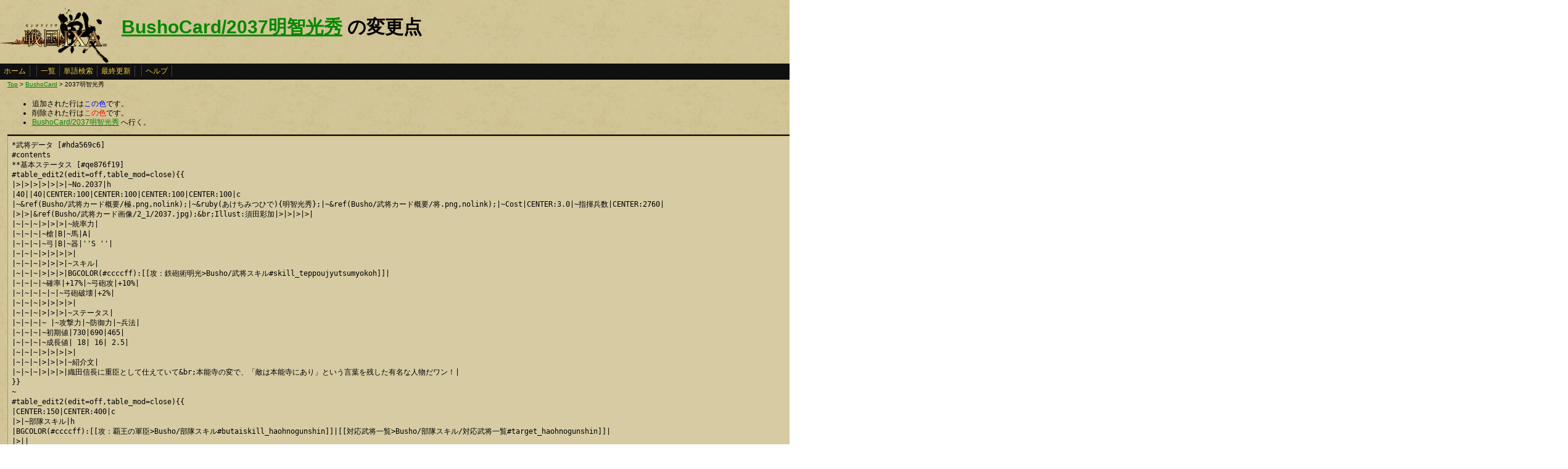

--- FILE ---
content_type: text/html
request_url: http://ixawiki.com/index.php?cmd=diff&page=BushoCard%2F2037%CC%C0%C3%D2%B8%F7%BD%A8
body_size: 6915
content:
<!DOCTYPE HTML PUBLIC "-//W3C//DTD HTML 4.01 Transitional//EN" "http://www.w3.org/TR/html4/loose.dtd">
<html lang="ja">
<head>
 <meta http-equiv="content-type" content="application/xhtml+xml; charset=EUC-JP" />
 <meta name="robots" content="index,follow" />
<meta description="戦国IXA（戦国イクサ） Wiki ブラウザゲーム">
<meta keywords="戦国IXA,戦国,IXA,sengokuixa,SQUARE,スクウェア,YAHOO,攻略,wiki,裏技,裏ワザ">
<title>BushoCard/2037明智光秀 の変更点 - 戦国IXA Wiki</title>
 <link rel="stylesheet" type="text/css" media="screen" href="./css/ixa/pukiwiki.css?20111211">
 <link rel="stylesheet" type="text/css" media="screen" href="./css/common/common.css?20111210">
 <link rel="shortcut icon" href="./image/ixa/favicon.ico" type="image/x-icon">
<script type="text/javascript" src="https://ajax.googleapis.com/ajax/libs/jquery/1.7.0/jquery.min.js"></script>
<script type="text/javascript" src="./js/common/utils.js"></script>
<script type="text/javascript"><!--
scrolltotop.init(540);
//--></script>
<script type="text/javascript">

  var _gaq = _gaq || [];
  _gaq.push(['_setAccount', 'UA-17978830-3']);
  _gaq.push(['_trackPageview']);

  (function() {
    var ga = document.createElement('script'); ga.type = 'text/javascript'; ga.async = true;
    ga.src = ('https:' == document.location.protocol ? 'https://ssl' : 'http://www') + '.google-analytics.com/ga.js';
    var s = document.getElementsByTagName('script')[0]; s.parentNode.insertBefore(ga, s);
  })();

</script>
</head>
<body>
<div id="header">
 <a href="index.php"><img id="logo" src="./image/ixa/toplogo.png" alt="戦国IXA" title="戦国IXA" /></a>
 <h1 class="title"><a href="http://ixawiki.com/index.php?plugin=related&amp;page=BushoCard%2F2037%CC%C0%C3%D2%B8%F7%BD%A8">BushoCard/2037明智光秀</a>  の変更点</h1>
</div>
<div id="navigator"><a href="http://ixawiki.com/index.php?FrontPage">ホーム</a><span class="space"></span><a href="http://ixawiki.com/index.php?cmd=list">一覧</a><a href="http://ixawiki.com/index.php?cmd=search">単語検索</a><a href="http://ixawiki.com/index.php?RecentChanges">最終更新</a><span class="space"></span><a href="http://ixawiki.com/index.php?cmd=help">ヘルプ</a><span class="navi_acc"></span></div>
<div id="contents">
<table class="contents" width="100%" border="0" cellspacing="0" cellpadding="0">
 <tr>
  <td class="ctable" valign="top">
   <div id ="topicpath"><a href="http://ixawiki.com/index.php?FrontPage" title="FrontPage">Top</a> &gt; <!--autolink--><a href="http://ixawiki.com/index.php?BushoCard" title="BushoCard">BushoCard</a><!--/autolink--> &gt; 2037明智光秀</div>   <div id="body"><ul>
<li>追加された行は<span class="diff_added">この色</span>です。</li>
<li>削除された行は<span class="diff_removed">この色</span>です。</li>
 <li><a href="http://ixawiki.com/index.php?BushoCard%2F2037%CC%C0%C3%D2%B8%F7%BD%A8">BushoCard/2037明智光秀</a> へ行く。</li>
</ul>
<hr class="full_hr" /><pre>*武将データ [#hda569c6]
#contents
**基本ステータス [#qe876f19]
#table_edit2(edit=off,table_mod=close){{
|&gt;|&gt;|&gt;|&gt;|&gt;|&gt;|~No.2037|h
|40||40|CENTER:100|CENTER:100|CENTER:100|CENTER:100|c
|~&amp;ref(Busho/武将カード概要/極.png,nolink);|~&amp;ruby(あけちみつひで){明智光秀};|~&amp;ref(Busho/武将カード概要/将.png,nolink);|~Cost|CENTER:3.0|~指揮兵数|CENTER:2760|
|&gt;|&gt;|&amp;ref(Busho/武将カード画像/2_1/2037.jpg);&amp;br;Illust:須田彩加|&gt;|&gt;|&gt;|&gt;|
|~|~|~|&gt;|&gt;|&gt;|~統率力|
|~|~|~|~槍|B|~馬|A|
|~|~|~|~弓|B|~器|''S ''|
|~|~|~|&gt;|&gt;|&gt;|&gt;|
|~|~|~|&gt;|&gt;|&gt;|~スキル|
|~|~|~|&gt;|&gt;|&gt;|BGCOLOR(#ccccff):[[攻：鉄砲術明光&gt;Busho/武将スキル#skill_teppoujyutsumyokoh]]|
|~|~|~|~確率|+17%|~弓砲攻|+10%|
|~|~|~|~|~|~弓砲破壊|+2%|
|~|~|~|&gt;|&gt;|&gt;|&gt;|
|~|~|~|&gt;|&gt;|&gt;|~ステータス|
|~|~|~|~ |~攻撃力|~防御力|~兵法|
|~|~|~|~初期値|730|690|465|
|~|~|~|~成長値| 18| 16| 2.5|
|~|~|~|&gt;|&gt;|&gt;|&gt;|
|~|~|~|&gt;|&gt;|&gt;|~紹介文|
|~|~|~|&gt;|&gt;|&gt;|織田信長に重臣として仕えていて&amp;br;本能寺の変で、「敵は本能寺にあり」という言葉を残した有名な人物だワン！|
}}
~
#table_edit2(edit=off,table_mod=close){{
|CENTER:150|CENTER:400|c
|&gt;|~部隊スキル|h
|BGCOLOR(#ccccff):[[攻：覇王の軍臣&gt;Busho/部隊スキル#butaiskill_haohnogunshin]]|[[対応武将一覧&gt;Busho/部隊スキル/対応武将一覧#target_haohnogunshin]]|
|&gt;||
|BGCOLOR(#c1d8ac):[[防：火龍斉射&gt;Busho/部隊スキル#butaiskill_karyuuseisya]]|[[対応武将一覧&gt;Busho/部隊スキル/対応武将一覧#target_karyuuseisya]]|
}}
~

#table_edit2(edit=off,table_mod=close){{
|&gt;|&gt;|&gt;|&gt;|&gt;|&gt;|&gt;|&gt;|&gt;|&gt;|~兵種別指揮力|h
|~ |&gt;|~適性|~実指揮|SIZE(11):~コスト比|~ |~ |&gt;|~適性|~実指揮|SIZE(11):~コスト比|
||CENTER:30|RIGHT:60|CENTER:50|CENTER:50||60|CENTER:30|RIGHT:60|CENTER:50|CENTER:50|c
|~足軽/国人|B|100.0%|2760|920||~武士|BB|100.0%|2760|920|
|~弓兵/海賊|BGCOLOR(#ccccff):B|BGCOLOR(#ccccff):100.0%|BGCOLOR(#ccccff):2760|BGCOLOR(#ccccff):920||~弓騎馬|BGCOLOR(#ccccff):BA|BGCOLOR(#ccccff):102.5%|BGCOLOR(#ccccff):2829|BGCOLOR(#ccccff):943|
|~騎馬/母衣|A|105.0%|2898|966||~赤備え|BA|102.5%|2829|943|
|~兵器|''S ''|''110.0%''|''3036''|''1012''||~大筒兵|BS|105.0%|2898|966|
|~鉄砲足軽/雑賀|BGCOLOR(#ccccff):BS|BGCOLOR(#ccccff):105.0%|BGCOLOR(#ccccff):2898|BGCOLOR(#ccccff):966||~騎馬鉄砲|BGCOLOR(#ccccff):''AS''|BGCOLOR(#ccccff):''107.5%''|BGCOLOR(#ccccff):''2967''|BGCOLOR(#ccccff):''989''|
|~-|&gt;|&gt;|&gt;|-||~焙烙火矢|BGCOLOR(#ccccff):BS|BGCOLOR(#ccccff):105.0%|BGCOLOR(#ccccff):2898|BGCOLOR(#ccccff):966|
}}
~
**育成データ [#j2f8b8d8]
- 推奨育成プラン
#table_edit2(td_edit=off,form=select_~_~ステータス_~ランクアップ|select_攻撃極_防御極_兵法極_槍_弓_馬_器_しない|textarea,table_mod=close){{
|&gt;|&gt;|~推奨例|h
|~ステータス|兵法極|初期値・成長値ともに申し分ないので軍師として育成しよう。|
|~ランクアップ|馬|スキル一致の騎鉄・弓騎馬両方に対応。|
|~|器|本職の騎鉄を強化しつつ、雑賀衆や焙烙火矢の運用も視野に入れる場合はこちら。|
}}
~
-- 成長の歩み
#table_edit2(edit=off,table_mod=open){{
|&gt;|&gt;|&gt;|&gt;|&gt;|&gt;|&gt;|&gt;|&gt;|&gt;|~武将ステータス|h
|CENTER:60|CENTER:50|CENTER:50||CENTER:50|CENTER:50|CENTER:50|CENTER:50|CENTER:50|CENTER:50|CENTER:50|c
|~ |~初期値|~成長値|~ |~Lv20|~★1|~★2|~★3|~★4|~★5|~限界突破|
|~攻撃力|730|+18||2170|3610|5410|7210|9370|11530|12070|
|~防御力|690|+16||1970|3250|4850|6450|8370|10290|10770|
|~兵法|465|+2.5||665|865|1115|1365|1665|1965|2040|
}}
~
-- 得意兵種の実指揮数推移&amp;color(red){【6章対応】};~
(適合兵科、適合能力を上昇。★は各Lv20計算。端数切捨て)
#table_edit2(edit=off,table_mod=close){{
|&gt;|&gt;|&gt;|&gt;|&gt;|&gt;|&gt;|CENTER:~攻撃||&gt;|&gt;|&gt;|&gt;|&gt;|&gt;|&gt;|CENTER:~防御|h
|~-|~初期|~Lv20|~★1|~★2|~★3|~★4|~★5||~-|~初期|~Lv20|~★1|~★2|~★3|~★4|~★5|
||RIGHT:|RIGHT:|RIGHT:|RIGHT:|RIGHT:|RIGHT:|RIGHT:|||RIGHT:|RIGHT:|RIGHT:|RIGHT:|RIGHT:|RIGHT:|RIGHT:|c
|~長槍|2805|2895|3239|3627|4037|4494|4776||~長槍|2803|2883|3216|3589|3982|4419|4683|
|~国人|2802|2887|3225|3606|4006|4453|4725||~国人|2800|2875|3203|3569|3955|4382|4638|
|~武士|2800|2880|3137|3423|3720|4048|4388||~武士|2798|2869|3116|3390|3674|3987|4310|
|&gt;|&gt;|&gt;|&gt;|&gt;|&gt;|&gt;|&gt;|&gt;|&gt;|&gt;|&gt;|&gt;|&gt;|&gt;|&gt;||
|~長弓|2808|2904|3255|3652|4071|4541|4834||~長弓|2800|2875|3203|3569|3955|4382|4638|
|~海賊|2805|2895|3239|3627|4037|4494|4776||~海賊|2800|2875|3203|3569|3955|4382|4638|
|~弓騎|2873|2959|3225|3524|3832|4175|4528||~弓騎|2866|2935|3182|3456|3739|4050|4371|
|&gt;|&gt;|&gt;|&gt;|&gt;|&gt;|&gt;|&gt;|&gt;|&gt;|&gt;|&gt;|&gt;|&gt;|&gt;|&gt;||
|~精騎|2943|3032|3379|3769|4180|4453|4725||~精騎|2946|3035|3384|3775|4188|4461|4735|
|~母衣|2938|3017|3355|3731|4127|4383|4640||~母衣|2943|3027|3369|3752|4155|4419|4683|
|~赤備|2864|2934|3183|3458|3743|4056|4380||~赤備|2864|2929|3173|3442|3720|4025|4340|
|&gt;|&gt;|&gt;|&gt;|&gt;|&gt;|&gt;|&gt;|&gt;|&gt;|&gt;|&gt;|&gt;|&gt;|&gt;|&gt;||
|~騎砲|2997|3056|3298|3564|3837|4136|4444||~砲足|2925|2977|3208|3461|3721|4004|4295|
|~雑賀|2931|2997|3243|3514|3795|4102|4419||~雑賀|2940|3019|3280|3569|3869|4200|4541|
|~炮烙|2931|2997|3243|3514|3795|4102|4419||~炮烙|2929|2987|3226|3487|3757|4052|4356|
|&gt;|&gt;|&gt;|&gt;|&gt;|&gt;|&gt;|&gt;|&gt;|&gt;|&gt;|&gt;|&gt;|&gt;|&gt;|&gt;||
|~櫓|3093|3206|3585|4015|4290|4595|4900||~櫓|-|-|-|-|-|-|-|
|~大筒|2974|3125|3462|3851|4253|4711|5185||~大筒|-|-|-|-|-|-|-|
}}
~
-- 得意兵種の最大攻撃力/防御力推移&amp;color(red){【6章対応】};~
(適合兵科、適合能力を上昇。★は各Lv20計算。端数切捨て)
#table_edit2(edit=off,table_mod=close){{
|&gt;|&gt;|&gt;|&gt;|&gt;|&gt;|&gt;|CENTER:~攻撃||&gt;|&gt;|&gt;|&gt;|&gt;|&gt;|&gt;|CENTER:~防御|h
|~-|~初期|~Lv20|~★1|~★2|~★3|~★4|~★5||~-|~初期|~Lv20|~★1|~★2|~★3|~★4|~★5|
||RIGHT:|RIGHT:|RIGHT:|RIGHT:|RIGHT:|RIGHT:|RIGHT:|||RIGHT:|RIGHT:|RIGHT:|RIGHT:|RIGHT:|RIGHT:|RIGHT:|c
|~長槍|44890|46330|51838|58047|64595|71916|76428||~長槍|44850|46130|51460|57431|63721|70716|74940|
|~国人|47650|49090|54841|61303|68114|75708|80340||~国人|47610|48890|54463|60687|67240|74508|78852|
|~武士|50410|51850|56467|61624|66961|72875|78986||~武士|50370|51650|56098|61036|66144|71775|77591|
|&gt;|&gt;|&gt;|&gt;|&gt;|&gt;|&gt;|&gt;|&gt;|&gt;|&gt;|&gt;|&gt;|&gt;|&gt;|&gt;||
|~長弓|42130|43570|48835|54791|61076|68124|72516||~長弓|47610|48890|54463|60687|67240|74508|78852|
|~海賊|44890|46330|51838|58047|64595|71916|76428||~海賊|47610|48890|54463|60687|67240|74508|78852|
|~弓騎|48841|50317|54841|59909|65153|70976|76992||~弓騎|54458|55770|60469|65671|71049|76961|83064|
|&gt;|&gt;|&gt;|&gt;|&gt;|&gt;|&gt;|&gt;|&gt;|&gt;|&gt;|&gt;|&gt;|&gt;|&gt;|&gt;||
|~精騎|50032|51544|57453|64089|71076|75708|80340||~精騎|44194|45538|50765|56637|62820|66924|71028|
|~母衣|55828|57340|63745|70897|78420|83292|88164||~母衣|47092|48436|53911|60041|66492|70716|74940|
|~赤備|60157|61633|66853|72637|78617|85196|91988||~赤備|57287|58599|63472|68853|74415|80516|86813|
|&gt;|&gt;|&gt;|&gt;|&gt;|&gt;|&gt;|&gt;|&gt;|&gt;|&gt;|&gt;|&gt;|&gt;|&gt;|&gt;||
|~騎砲|77926|79474|85767|92666|99785|107547|115548||~砲足|76072|77416|83430|89991|96761|104109|111683|
|~雑賀|67420|68932|74594|80839|87288|94357|101649||~雑賀|49990|51334|55760|60687|65778|71403|77209|
|~炮烙|67420|68932|74594|80839|87288|94357|101649||~炮烙|67378|68722|74207|80223|86433|93207|100192|
|&gt;|&gt;|&gt;|&gt;|&gt;|&gt;|&gt;|&gt;|&gt;|&gt;|&gt;|&gt;|&gt;|&gt;|&gt;|&gt;||
|~櫓|43307|44891|50197|56220|60060|64332|68604||~櫓|-|-|-|-|-|-|-|
|~大筒|29746|31258|34625|38511|42536|47115|51852||~大筒|-|-|-|-|-|-|-|
}}
~
**スキル追加合成 [#x3a032e3]
- [[攻：鉄砲術明光&gt;Busho/武将スキル#skill_teppoujyutsumyokoh]] 合成候補テーブル（[]内はレア度）
#table_edit2(edit=off,table_mod=open){{
|~ |~A|~B|~C|~S1|~S2|h
<span class="diff_removed">|~1次候補|BGCOLOR(#c0f0c0):[[攻：弓撃 夜叉&gt;Busho/武将スキル#skill_kyugekiyasha]] [C]|BGCOLOR(#c0f0c0):[[攻：城崩 奈落&gt;Busho/武将スキル#skill_shirokuzushinaraku]] [C]|[[攻：車懸り 白狐&gt;Busho/武将スキル#skill_kurumagakaribyakko]] [B]|BGCOLOR(#c0f0c0):[[攻：砲撃 羅刹&gt;Busho/武将スキル#skill_hogekirasetsu]] [B]|BGCOLOR(#c0f0c0):[[攻：神速&gt;Busho/武将スキル#skill_shinsoku]] [A]|</span>
<span class="diff_added"  >|~1次候補|BGCOLOR(#c0f0c0):[[攻：弓撃 夜叉&gt;Busho/武将スキル#skill_kyugekiyasha]] [C]|BGCOLOR(#c0f0c0):[[攻：城崩 奈落&gt;Busho/武将スキル#skill_shirokuzushinaraku]] [C]|[[攻：車懸り 白狐&gt;Busho/武将スキル#skill_kurumagakaribyakko]] [B]|BGCOLOR(#c0f0c0):[[攻：砲撃 羅刹&gt;Busho/武将スキル#skill_hogekirasetsu]] [B]|BGCOLOR(#c0f0c0):[[特：神速&gt;Busho/武将スキル#skill_shinsoku]] [A]|</span>
|&gt;|&gt;|&gt;|&gt;|&gt;||
<span class="diff_removed">|~2次候補S1|[[攻：天賦の神算&gt;Busho/武将スキル#skill_tenbunoshinsan]] [B]|[[攻：鬼謀 国砕&gt;Busho/武将スキル#skill_kiboukunikudaki]] [B]|[[攻：車懸り 白狐&gt;Busho/武将スキル#skill_kurumagakaribyakko]] [B]|[[攻：釣り野伏 鬼&gt;Busho/武将スキル#skill_turiyabuseoni]] [B]|BGCOLOR(#c0f0c0):[[攻：神速&gt;Busho/武将スキル#skill_shinsoku]] [A]|</span>
<span class="diff_removed">|~3次候補S1|[[攻：天賦の神算&gt;Busho/武将スキル#skill_tenbunoshinsan]] [B]|[[攻：鬼謀 国砕&gt;Busho/武将スキル#skill_kiboukunikudaki]] [B]|[[攻：車懸り 白狐&gt;Busho/武将スキル#skill_kurumagakaribyakko]] [B]|[[攻：釣り野伏 鬼&gt;Busho/武将スキル#skill_turiyabuseoni]] [B]|BGCOLOR(#c0f0c0):[[攻：神速&gt;Busho/武将スキル#skill_shinsoku]] [A]|</span>
<span class="diff_added"  >|~2次候補S1|[[攻：天賦の神算&gt;Busho/武将スキル#skill_tenbunoshinsan]] [B]|[[攻：鬼謀 国砕&gt;Busho/武将スキル#skill_kiboukunikudaki]] [B]|[[攻：車懸り 白狐&gt;Busho/武将スキル#skill_kurumagakaribyakko]] [B]|[[攻：釣り野伏 鬼&gt;Busho/武将スキル#skill_turiyabuseoni]] [B]|BGCOLOR(#c0f0c0):[[特：神速&gt;Busho/武将スキル#skill_shinsoku]] [A]|</span>
<span class="diff_added"  >|~3次候補S1|[[攻：天賦の神算&gt;Busho/武将スキル#skill_tenbunoshinsan]] [B]|[[攻：鬼謀 国砕&gt;Busho/武将スキル#skill_kiboukunikudaki]] [B]|[[攻：車懸り 白狐&gt;Busho/武将スキル#skill_kurumagakaribyakko]] [B]|[[攻：釣り野伏 鬼&gt;Busho/武将スキル#skill_turiyabuseoni]] [B]|BGCOLOR(#c0f0c0):[[特：神速&gt;Busho/武将スキル#skill_shinsoku]] [A]|</span>
}}
**関連武将 [#za7e25fe]
- [[明智光秀(天1)&gt;BushoCard/1036明智光秀]]（レア違い）
- [[明智光秀(特)&gt;BushoCard/3008明智光秀]]（レア違い）
- [[明智光秀(上)&gt;BushoCard/4005明智光秀]]（レア違い）

- 親戚縁者
-- 明智光綱（父）
-- 明智光安（養父）
-- [[小見の方&gt;BushoCard/3212小見の方]]（叔母）
-- [[筒井順慶&gt;BushoCard/4066筒井順慶]]（弟？）
-- [[御ツマキ&gt;BushoCard/4250御ツマキ]]（妹？）
-- [[煕子&gt;BushoCard/3175煕子]]（継室）
--- 明智光慶（嫡男）
--- [[細川ガラシャ&gt;BushoCard/3044細川ガラシャ]]（娘）
-- [[細川忠興&gt;BushoCard/3061細川忠興]]（娘婿）
-- [[明智秀満&gt;BushoCard/4086明智秀満]]（娘婿）
-- 津田信澄（娘婿）

- 主君
-- [[斎藤道三&gt;BushoCard/3002斎藤道三]]
-- [[朝倉義景&gt;BushoCard/4011朝倉義景]]
-- [[足利義昭&gt;BushoCard/1002足利義昭]]
-- [[織田信長&gt;BushoCard/1001織田信長]]（のち離反し殺害）

- 家臣
-- 妻木広忠（岳父）
-- [[明智秀満&gt;BushoCard/4086明智秀満]]（一門）
-- 津田信澄（一門）
-- [[斎藤利三&gt;BushoCard/5017斎藤利三]]
--- [[春日局&gt;BushoCard/2726春日局]]
-- [[溝尾茂朝&gt;BushoCard/4241溝尾茂朝]]
-- 阿閉貞征（元浅井家臣）
-- 伊勢貞興（元足利家臣）

- 関連武将
-- [[斎藤義龍&gt;BushoCard/3030斎藤義龍]]（敵対）
-- [[柴田勝家&gt;BushoCard/2026柴田勝家]]（織田四天王）
-- [[滝川一益&gt;BushoCard/4019滝川一益]]（織田四天王）
-- [[丹羽長秀&gt;BushoCard/4023丹羽長秀]]（織田四天王、光秀離反により敵対）
-- 織田信孝（光秀離反により敵対）
-- [[羽柴秀吉&gt;BushoCard/2009羽柴秀吉]]（同上）
--- [[羽柴秀長&gt;BushoCard/4085羽柴秀長]]
--- [[黒田官兵衛&gt;BushoCard/2002黒田官兵衛]]
--- [[池田恒興&gt;BushoCard/4052池田恒興]]
--- [[蜂須賀小六&gt;BushoCard/5007蜂須賀小六]]
--- [[高山右近&gt;BushoCard/5047高山右近]]
--- [[堀秀政&gt;BushoCard/4068堀秀政]]
--- [[中川清秀&gt;BushoCard/5116中川清秀]]
-- [[細川幽斎&gt;BushoCard/5008細川幽斎]]・[[忠興&gt;BushoCard/3061細川忠興]]（組下）
-- [[筒井順慶&gt;BushoCard/4066筒井順慶]]（同上）
-- [[本願寺顕如&gt;BushoCard/3010本願寺顕如]]（討伐）
-- [[雑賀孫市&gt;BushoCard/2008雑賀孫市]]（討伐）
-- [[荒木村重&gt;BushoCard/5043荒木村重]]（討伐）
-- [[松永久秀&gt;BushoCard/3027松永久秀]]（討伐）
-- [[赤井直正&gt;BushoCard/4090赤井直正]]（討伐）
-- [[波多野秀治&gt;BushoCard/2197波多野秀治]]（討伐）

-- [[南光坊天海&gt;BushoCard/2710南光坊天海]]（光秀と同一人物説がある）
**関連事項 [#tc79bf93]
- 著名な合戦
-- [[長良川の戦い:http://ja.wikipedia.org/wiki/%E9%95%B7%E8%89%AF%E5%B7%9D%E3%81%AE%E6%88%A6%E3%81%84]]（対斎藤義龍）
-- [[比叡山焼き討ち:http://ja.wikipedia.org/wiki/%E6%AF%94%E5%8F%A1%E5%B1%B1%E7%84%BC%E3%81%8D%E8%A8%8E%E3%81%A1_(1571%E5%B9%B4)]]（対延暦寺僧兵勢）
-- [[石山合戦:http://ja.wikipedia.org/wiki/%E7%9F%B3%E5%B1%B1%E5%90%88%E6%88%A6]]
--- [[高屋城の戦い:http://ja.wikipedia.org/wiki/%E9%AB%98%E5%B1%8B%E5%9F%8E%E3%81%AE%E6%88%A6%E3%81%84]]（対三好・本願寺連合軍）
--- [[天王寺の戦い:http://ja.wikipedia.org/wiki/%E5%A4%A9%E7%8E%8B%E5%AF%BA%E3%81%AE%E6%88%A6%E3%81%84_(1576%E5%B9%B4)]]（対雑賀・本願寺連合軍）
-- [[有岡城の戦い:http://ja.wikipedia.org/wiki/%E6%9C%89%E5%B2%A1%E5%9F%8E%E3%81%AE%E6%88%A6%E3%81%84]]（対荒木村重）
-- [[信貴山城の戦い:http://ja.wikipedia.org/wiki/%E4%BF%A1%E8%B2%B4%E5%B1%B1%E5%9F%8E%E3%81%AE%E6%88%A6%E3%81%84]]（対松永久秀・久通）
-- [[黒井城の戦い:http://ja.wikipedia.org/wiki/%E9%BB%92%E4%BA%95%E5%9F%8E%E3%81%AE%E6%88%A6%E3%81%84]]（対赤井・波多野連合軍）
-- [[本能寺の変:http://ja.wikipedia.org/wiki/%E6%9C%AC%E8%83%BD%E5%AF%BA%E3%81%AE%E5%A4%89]]（対織田信長・信忠）
-- [[山崎の戦い:http://ja.wikipedia.org/wiki/%E5%B1%B1%E5%B4%8E%E3%81%AE%E6%88%A6%E3%81%84]]（対羽柴秀吉）

- 関連用語
-- [[明智氏:http://ja.wikipedia.org/wiki/%E6%98%8E%E6%99%BA%E6%B0%8F]]
-- [[坂本城:http://ja.wikipedia.org/wiki/%E5%9D%82%E6%9C%AC%E5%9F%8E]]
-- [[敵は本能寺にあり:http://ja.wikipedia.org/wiki/%E6%95%B5%E3%81%AF%E6%9C%AC%E8%83%BD%E5%AF%BA%E3%81%AB%E3%81%82%E3%82%8A]]
-- [[三日天下:http://ja.wikipedia.org/wiki/%E4%B8%89%E6%97%A5%E5%A4%A9%E4%B8%8B#.E6.88.90.E5.8F.A5]]
-- [[光秀の謎:http://ja.wikipedia.org/wiki/%E6%98%8E%E6%99%BA%E5%85%89%E7%A7%80#.E5.85.89.E7.A7.80.E3.81.AE.E8.AC.8E]]
-- [[福知山ドッコイセ祭り:http://ja.wikipedia.org/wiki/%E7%A6%8F%E7%9F%A5%E5%B1%B1%E3%83%89%E3%83%83%E3%82%B3%E3%82%A4%E3%82%BB%E7%A5%AD%E3%82%8A]]

- 作品
-- 幽鬼（小説、井上靖著）
-- 桔梗の旗風（小説、南条範夫著）
-- 鬼と人と―信長と光秀（小説、堺屋太一著）
-- 反逆（小説、遠藤周作著）
-- 国盗り物語（小説、司馬遼太郎著）

**評価コメント [#i37dce20]
#pcomment(,10,reply)
</pre>


   </div>
  </td>
 </tr>
</table>
</div>


<div id="footer_all">
<p style="font-size:120%;color:white;">(C)2010,2011 SQUARE ENIX CO., LTD. All Rights Reserved.Copyright (C) 2010 Yahoo Japan Corporation. All Rights Reserved.</p>
convert time to 0.003 sec.<br />
PukiWiki Plus!
<div id="ScrollPageTop" class="ScrollPageTop">
    <a href="#header"></a>
</div><!-- fotter_all_end -->
</div>

<script defer src="https://static.cloudflareinsights.com/beacon.min.js/vcd15cbe7772f49c399c6a5babf22c1241717689176015" integrity="sha512-ZpsOmlRQV6y907TI0dKBHq9Md29nnaEIPlkf84rnaERnq6zvWvPUqr2ft8M1aS28oN72PdrCzSjY4U6VaAw1EQ==" data-cf-beacon='{"version":"2024.11.0","token":"ddabf45a5ead40aea0d6bf90cadd8776","r":1,"server_timing":{"name":{"cfCacheStatus":true,"cfEdge":true,"cfExtPri":true,"cfL4":true,"cfOrigin":true,"cfSpeedBrain":true},"location_startswith":null}}' crossorigin="anonymous"></script>
</body>
</html>
